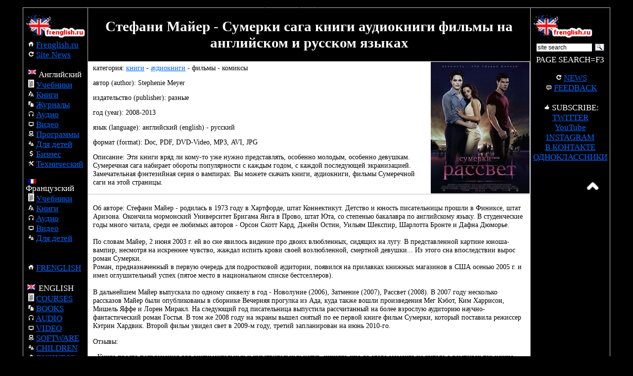

--- FILE ---
content_type: text/html; charset=WINDOWS-1251
request_url: https://frenglish.ru/16-twilight.html
body_size: 8331
content:
<!DOCTYPE HTML PUBLIC "-//W3C//DTD HTML 4.01 Transitional//EN"
"http://www.w3.org/TR/html4/loose.dtd"><html><head>
<META HTTP-EQUIV="Content-Type" CONTENT="text/html; charset=windows-1251">
<meta name="referrer" content="unsafe-url">
<title>СУМЕРКИ НА АНГЛИЙСКОМ ЯЗЫКЕ СКАЧАТЬ книги аудиокниги фильмы обои музыка Сага Новолуние Рассвет Затмение бесплатно pdf</title>
<meta name="description" content="Скачать бесплатно Сумеречная сага - Стефани Майер Сумерки Новолуние Затмение Рассвет на английском языке - фильмы, книги, аудиокниги, музыка, обои, фото - Twilight - New Moon - Breaking Down - Eclipse">
<script type="text/javascript" src="https://vk.com/js/api/openapi.js?162"></script> 
<script type="text/javascript" src="jquery-1.5.min.js"></script>
<script type="text/javascript">$(function() {var offset = $("#sidebar").offset();var topPadding = 0; $(window).scroll(function() {if ($(window).scrollTop() > offset.top) {$("#sidebar").stop().animate({marginTop: $(window).scrollTop() - offset.top + topPadding});} else {$("#sidebar").stop().animate({marginTop: 0});};});});</script>
<script type="text/javascript">$(function() {var offset = $("#sidebar2").offset();var topPadding = 0; $(window).scroll(function() {if ($(window).scrollTop() > offset.top) {$("#sidebar2").stop().animate({marginTop: $(window).scrollTop() - offset.top + topPadding});} else {$("#sidebar2").stop().animate({marginTop: 0});};});});</script>
<script type="text/javascript">
$(document).ready(function(){
  
    $(window).scroll(function(){
        if ($(this).scrollTop() > 100) {
            $('.scrollup').fadeIn();
        } else {
            $('.scrollup').fadeOut();
        }
        });
          
        $('.scrollup').click(function(){
        $("html, body").animate({ scrollTop: 0 }, 50);
        return false;
    });
  
});
</script>
<base target="_blank">
<style fprolloverstyle>A:hover {color: #00FFFF; text-decoration: underline}
</style>
<!-- Yandex.RTB -->
<script>window.yaContextCb=window.yaContextCb||[]</script>
<script src="https://yandex.ru/ads/system/context.js" async></script>
</head>
<body vlink="#336699" alink="#00FFFF" text="#FFFFFF" bgcolor="#000000" style="text-align: center; text-indent: 0; border-style: solid; border-width: 0; margin-left: 5; margin-right: 5; font-family:Tahoma; font-size:12px" link="#0066FF">
<script type="text/javascript">  VK.init({apiId: 54168191, onlyWidgets: true});
</script><center>
<script type="text/javascript">
var _tmr = window._tmr || (window._tmr = []);
_tmr.push({id: "1512365", type: "pageView", start: (new Date()).getTime()});
(function (d, w, id) {
  if (d.getElementById(id)) return;
  var ts = d.createElement("script"); ts.type = "text/javascript"; ts.async = true; ts.id = id;
  ts.src = "https://top-fwz1.mail.ru/js/code.js";
  var f = function () {var s = d.getElementsByTagName("script")[0]; s.parentNode.insertBefore(ts, s);};
  if (w.opera == "[object Opera]") { d.addEventListener("DOMContentLoaded", f, false); } else { f(); }
})(document, window, "topmailru-code");
</script><noscript><div>
<img src="https://top-fwz1.mail.ru/counter?id=1512365;js=na" style="border:0;position:absolute;left:-9999px;" alt="Top.Mail.Ru" />
</div></noscript>
<script type="text/javascript" >
   (function(m,e,t,r,i,k,a){m[i]=m[i]||function(){(m[i].a=m[i].a||[]).push(arguments)};
   m[i].l=1*new Date();k=e.createElement(t),a=e.getElementsByTagName(t)[0],k.async=1,k.src=r,a.parentNode.insertBefore(k,a)})
   (window, document, "script", "https://mc.yandex.ru/metrika/tag.js", "ym");

   ym(15608611, "init", {
        clickmap:true,
        trackLinks:true,
        accurateTrackBounce:true,
        webvisor:true
   });
</script>
<noscript><div><img src="https://mc.yandex.ru/watch/15608611" style="position:absolute; left:-9999px;" alt="" /></div></noscript>

<script>
    (function (w, d, c) {
    (w[c] = w[c] || []).push(function() {
        var options = {
            project: 6813938,
        };
        try {
            w.top100Counter = new top100(options);
        } catch(e) { }
    });
    var n = d.getElementsByTagName("script")[0],
    s = d.createElement("script"),
    f = function () { n.parentNode.insertBefore(s, n); };
    s.type = "text/javascript";
    s.async = true;
    s.src =
    (d.location.protocol == "https:" ? "https:" : "http:") +
    "//st.top100.ru/top100/top100.js";

    if (w.opera == "[object Opera]") {
    d.addEventListener("DOMContentLoaded", f, false);
} else { f(); }
})(window, document, "_top100q");
</script>
<noscript>
  <img src="//counter.rambler.ru/top100.cnt?pid=6813938" alt="Топ-100" />
</noscript>
<center>
<font color="#000000"><span style="font-size: 5pt">Twilight New Moon 
Breaking Down Eclipse book audio video Download for free</span></font>
<table border="0" width="94%" style="border-collapse: collapse; text-align: center; font-size: 1.2em; color:#000000; font-family:Tahoma; border-left-width:1px; border-right-width:1px; border-top-width:1px; border-bottom-style:solid; border-bottom-width:1px" bordercolor="#C0C0C0" cellspacing="1"><tr>
<td style="padding:5px; border:1px solid #C0C0C0; font-family:Tahoma; font-size:1.2em; color:#FFFFFF; text-align:left; width: 9%;" rowspan="16" valign="top" >
<a href="https://frenglish.ru"><img src="/images/ava.png" border="0" width="120" height="60"></a><br />
<img src="images/main.jpg" style="padding-left: 5px">  <a title="Главная сайта Frenglish ru" target="_self"href="https://frenglish.ru">Frenglish.ru</a><br />
<img src="images/news.jpg" style="padding-left: 5px">  <a title="Новости сайта Frenglish ru" target="_self" href="news.html">Site News</a><br /><br />
<img src="images/english.gif" width="16" height="9" longdesc="Английский язык бесплатно скачать материалы" alt="Английский язык бесплатно" style="text-align: center; padding-left:5px; padding-right:5px" align="left">    Английский<br />
<img src="images/testbooks.jpg" style="padding-left: 5px">  <a title="Учебники по английскому языку English textbooks" target="_self" href="10_eng_learn.html">Учебники</a><br />
<img src="images/books.jpg" style="padding-left: 5px">  <a title="Книги на английском языке books in english" target="_self" href="16_eng_books.html">Книги</a><br />
<img src="images/magazines.jpg" style="padding-left: 5px">  <a title="Журналы на английском языке english american magazines papers" target="_self" href="20_eng_magazines.html">Журналы</a><br />
<img src="images/audiocourses.jpg" style="padding-left: 5px">  <a title="Аудиокниги аудиокурсы английский язык audio books courses in english" target="_self" href="12_eng_audio.html">Аудио</a><br />
<img src="images/videocourses.jpg" style="padding-left: 5px">  <a title="Видеокурсы и фильмы на английском языке video films courses in english" target="_self" href="video-english.html">Видео</a><br />
<img src="images/soft.jpg" style="padding-left: 5px">  <a title="Программы для изучения английского языка - Learning Software for English" target="_self" href="19-english-soft.html">Программы</a><br />
<img src="images/kids.jpg" style="padding-left: 5px">  <a title="Английский для детей english for children" target="_self" href="22_eng_kinder.html">Для детей</a><br />
<img src="images/business.jpg" style="padding-left: 5px">  <a title="Деловой английский язык business english" target="_self" href="18_eng_buisness.html">Бизнес</a><br />
<img src="images/technical.jpg" style="padding-left: 5px">  <a title="Технический английский язык technical english" target="_self" href="19_eng_it.html">Технический</a><br /><br />
<img src="images/french.gif" width="16" height="9" longdesc="Французский язык скачать бесплатно материалы" alt="Французский язык скачать" align="left" style="padding-left: 5px; padding-right: 5px">  Французский<br />
<img src="images/testbooks.jpg" style="padding-left: 5px">  <a title="Учебники по французскому языку french texbooks" target="_self" href="11_fr_learn.html">Учебники</a><br />
<img src="images/books.jpg" style="padding-left: 5px">  <a title="Книги и журналы на французском языке books magazines in french" target="_self" href="17_fr_books.html">Книги</a><br />
<img src="images/audiocourses.jpg" style="padding-left: 5px">  <a title="Аудиокниги аудиокурсы французский язык audiobooks in french" target="_self" href="13_fr_audio.html">Аудио</a><br />
<img src="images/videocourses.jpg" style="padding-left: 5px">  <a title="Видеокурсы французского языка и фильмы video in french" target="_self" href="15_fr_video.html">Видео</a><br />
<img src="images/kids.jpg" style="padding-left: 5px">  <a title="Французский для детей french for kids" target="_self" href="23_fr_kinder.html">Для детей</a><br /><br /><div id="sidebar"><span lang="en-us"><br /><img src="images/main.jpg" style="padding-left: 5px">  <a title="Educational Site Frenglish ru" target="_self"href="https://frenglish.ru">FRENGLISH</a>
<br />
<br /><img src="images/english.gif" width="16" height="10" longdesc="English download for free" alt="English download" hspace="3" vspace="3">    ENGLISH
<br /><img src="images/testbooks.jpg" style="padding-left:5px">  <a title="English textbooks " target="_self" href="10_eng_learn.html">COURSES</a>
<br /><img src="images/magazines.jpg" style="padding-left: 5px">  <a title="Books and Magazines in english" target="_self" href="16_eng_books.html">BOOKS</a>
<br /><img src="images/audiocourses.jpg" style="padding-left: 5px">	<a title="Audio books courses in english" target="_self" href="12_eng_audio.html">AUDIO</a>
<br /><img src="images/videocourses.jpg" style="padding-left: 5px">	<a title="Video films courses in english" target="_self" href="video-english.html">VIDEO</a>
<br /><img src="images/soft.jpg" style="padding-left: 5px">	<a title="Learning Software for English" target="_self" href="19-english-soft.html">SOFTWARE</a>
<br /><img src="images/kids.jpg" style="padding-left: 5px">	<a title="English for children" target="_self" href="22_eng_kinder.html">	CHILDREN</a>
<br /><img src="images/business.jpg" style="padding-left: 5px">	<a title="Business english" target="_self" href="18_eng_buisness.html">	BUSINESS</a>
<br /><img src="images/technical.jpg" style="padding-left: 5px">  <a title="Technical english" target="_self" href="19_eng_it.html">TECHNICAL</a>
<br />
<br /><img src="images/french.gif" width="16" height="10" longdesc="French language download free materials" alt="French language download free" hspace="3" vspace="3">   FRAN&Ccedil;AIS
<br /><img src="images/testbooks.jpg" style="padding-left:5px">  <a title="Cours de fran&ccedil;ais" target="_self" href="11_fr_learn.html">COURS</a>
<br /><img src="images/magazines.jpg" style="padding-left: 5px">	<a title="Livres et magazines en fran&ccedil;ais" target="_self" href="17_fr_books.html">LIVRES</a>
<br /><img src="images/audiocourses.jpg" style="padding-left: 5px">	<a title="Audio Livres et cours en fran&ccedil;ais" target="_self" href="13_fr_audio.html">AUDIO</a>
<br /><img src="images/videocourses.jpg" style="padding-left: 5px">	<a title="Films et vid&eacute;o cours en fran&ccedil;ais" target="_self" href="15_fr_video.html">VIDEO</a>
<br /><img src="images/kids.jpg" style="padding-left: 5px">	<a title="Fran&ccedil;ais pour les enfants" target="_self" href="23_fr_kinder.html">ENFANTS</a>
</div></td>
<td style="border-top: 1px solid #C0C0C0; border-bottom-width: 1px; padding-left: 5px; padding-right: 5px; padding-top: 2px; padding-bottom: 1px; font-size: 1em; color:#FFFFFF "width="100%" colspan="2">
<h1>
<strong><font color="#FFFFFF">Стефани Майер - Сумерки сага книги аудиокниги фильмы на английском и русском языках</font></strong></h1></td>
<td style="padding:5px; border:1px solid #C0C0C0; font-family:Tahoma; font-size:1.2em; color:#FFFFFF; text-align:left; width: 9%;" rowspan="16" valign="top">
<a href="https://vk.com/frenglish"><img src="images/ava.png" border="0" width="120" height="60"></a><br />
<div class="ya-site-form ya-site-form_inited_no" onclick="return {'action':'http://frenglish.ru/poisk.html','arrow':false,'bg':'transparent','fontsize':12,'fg':'#FFFFFF','language':'ru','logo':'rb','publicname':'Yandex Site Search #1431998','suggest':true,'target':'_blank','tld':'ru','type':3,'usebigdictionary':true,'searchid':1431998,'webopt':false,'websearch':false,'input_fg':'#000000','input_bg':'#ffffff','input_fontStyle':'normal','input_fontWeight':'normal','input_placeholder':'site search','input_placeholderColor':'#000000','input_borderColor':'#000000'}"><form action="https://yandex.ru/sitesearch" method="get" target="_blank"><input type="hidden" name="searchid" value="1431998"/><input type="hidden" name="l10n" value="ru"/><input type="hidden" name="reqenc" value=""/><input type="search" name="text" value=""/><input type="submit" value="Search"/></form></div><style type="text/css">.ya-page_js_yes .ya-site-form_inited_no { display: none; }
</style><script type="text/javascript">(function(w,d,c){var s=d.createElement('script'),h=d.getElementsByTagName('script')[0],e=d.documentElement;if((' '+e.className+' ').indexOf(' ya-page_js_yes ')===-1){e.className+=' ya-page_js_yes';}s.type='text/javascript';s.async=true;s.charset='utf-8';s.src=(d.location.protocol==='https:'?'https:':'http:')+'//site.yandex.net/v2.0/js/all.js';h.parentNode.insertBefore(s,h);(w[c]||(w[c]=[])).push(function(){Ya.Site.Form.init()})})(window,document,'yandex_site_callbacks');</script>
<center>PAGE SEARCH=F3
<p>
<img src="images/news.jpg" style="padding-left: 5px">  <a title="News Frenglish ru" target="_self" href="news.html">NEWS</a><br />
<img src="images/forum.jpg" style="padding-left: 5px">  <a href="thanks.html">FEEDBACK</a><br />
<br /><img src="images/like.jpg" style="padding-left: 5px">  SUBSCRIBE: 
<br /><a href="https://twitter.com/FrenglishRu">   TWITTER</a>
<br /><a href="https://www.youtube.com/@frenglishru/videos">  YouTube</a>
<br /><a href="https://www.instagram.com/frenglish.ru">   INSTAGRAM</a>
<br /><a href="https://vk.com/club24425923">   В КОНТАКТЕ</a>
<br /><a href="https://ok.ru/group51792566747257">ОДНОКЛАССНИКИ</a>
</p>
<div id="sidebar2">
<!-- Yandex.RTB R-A-13688287-1 -->
<div id="yandex_rtb_R-A-13688287-1"></div>
<script>
window.yaContextCb.push(() => {
    Ya.Context.AdvManager.render({
        "blockId": "R-A-13688287-1",
        "renderTo": "yandex_rtb_R-A-13688287-1"
    })
})
</script>
<img border="0" src="images/up.png" width="60" height="60" href="#" class="scrollup" align="right" alt="UP"></a>
</div></tr>
<tr><td style="text-align: left; padding-left: 10px; padding-right: 5px; padding-top: 5px; padding-bottom: 5px; color:#000000" bgcolor="#FFFFFF" valign="top">категория: 
<a href="16_eng_books.html">книги</a> - 
<a href="12_eng_audio.html">аудиокниги</a> - фильмы - комиксы</td>
<td style="text-align: center" bgcolor="#FFFFFF" valign="top" rowspan="7">
<a target="_blank" href="images/mayer.jpg">
<img src="images/mayer.jpg" width="200" height="266" border="0" longdesc="Стефани Майер" alt="Стефани Майер"></a></td></tr>
<tr><td style="text-align: left; padding-left: 10px; padding-right: 5px; padding-top: 5px; padding-bottom: 5px; color:#000000" bgcolor="#FFFFFF" valign="top">автор (author): <span>Stephenie Meyer</span></td></tr>
<tr><td style="text-align: left; padding-left: 10px; padding-right: 5px; padding-top: 5px; padding-bottom: 5px; color:#000000" bgcolor="#FFFFFF" valign="top">издательство (publisher): разные</td></tr>
<tr><td style="text-align: left; padding-left: 10px; padding-right: 5px; padding-top: 5px; padding-bottom: 5px; color:#000000" bgcolor="#FFFFFF" valign="top">год (year): 2008-2013</td></tr>
<tr><td style="text-align: left; padding-left: 10px; padding-right: 5px; padding-top: 5px; padding-bottom: 5px; color:#000000" bgcolor="#FFFFFF" valign="top">язык (language): английский (english) - русский</td></tr>
<tr><td style="text-align: left; padding-left: 10px; padding-right: 5px; padding-top: 5px; padding-bottom: 5px; color:#000000" bgcolor="#FFFFFF" valign="top">формат (format): <span lang="en-us">Doc, PDF, DVD-Video, MP3</span><span>, <span lang="en-us">AVI, JPG</span></span></td></tr>
<tr><td style="text-align: left; padding-left: 10px; padding-right: 5px; padding-top: 5px; padding-bottom: 5px; color:#000000" bgcolor="#FFFFFF" valign="top">
Описание:
Эти книги вряд ли кому-то уже нужно представлять, особенно молодым, особенно девушкам. Сумеречная сага набирает обороты популярности с каждым годом, с каждой последующей экранизацией. Замечательная фэнтезийная серия о вампирах. Вы можете скачать книги, аудиокниги, фильмы Сумеречной саги на этой страницы.</td></tr>
<tr><td style="text-align: left; border-top: 1px solid #C0C0C0; border-bottom: 1px solid #C0C0C0; padding-left: 10px; padding-right: 5px; padding-top: 5px; padding-bottom: 5px; font-size:1em; color:#000000" bgcolor="#FFFFFF" valign="top" colspan="2">
<p>Об авторе: Стефани Майер - родилась в 1973 году в Хартфорде, штат Коннектикут. Детство и юность писательницы прошли в Финиксе, штат Аризона. Окончила мормонский Университет Бригама Янга в Прово, штат Юта, со степенью бакалавра по английскому языку. В студенческие годы много читала, среди ее любимых авторов - Орсон Скотт Кард, Джейн Остин, Уильям Шекспир, Шарлотта Бронте и Дафна Дюморье. <br /><br />По словам Майер, 2 июня 2003 г. ей во сне явилось видение про двоих влюбленных, сидящих на лугу. В представленной картине юноша-вампир, несмотря на искреннее чувство, жаждал испить крови своей возлюбленной, смертной девушки... Из этого сна впоследствии вырос роман Сумерки.<br />Роман, предназначенный в первую очередь для подростковой аудитории, появился на прилавках книжных магазинов в США осенью 2005 г. и имел оглушительный успех (пятое место в национальном списке бестселлеров).<br /><br />В дальнейшем Майер выпускала по одному сиквелу в год - Новолуние (2006), Затмение (2007), Рассвет (2008). В 2007 году несколько рассказов Майер были опубликованы в сборнике Вечерняя прогулка из Ада, куда также вошли произведения Мег Кэбот, Ким Харрисон, Мишель Яффе и Лорен Миракл. На следующий год писательница выпустила рассчитанный на более взрослую аудиторию научно-фантастический роман Гостья. В том же 2008 году на экраны вышел снятый по ее первой книге фильм Сумерки, который поставила режиссер Кэтрин Хардвик. Второй фильм увидел свет в 2009-м году, третий запланирован на июнь 2010-го.<p>Отзывы:<p>
- Книга просто потрясающая для сентиментальных и чувствительных натур, никогда еще до этого момента не читала о вампирах так нежно, привлекательно и захватывающе, оказалось все не так уж и страшно, а проводя аналогию всей трилогии, можно сказать, что история Беллы и Эдварда в чем-то созвучна самой печальной повести на свете. К сожалению, я еще не прочитала третью (Затмение) и четвертую (Breaking Down) книги, поэтому надеюсь, что все у них сложится хорошо для обоих.<p>
- Я еще никогда с таким увлечением ни одну книгу не читала! Это история очень напоминает историю Ромео и Джульеты, она такая же романтичная, трогательная, но все-таки надеюсь у Эдварда и Беллы всё сложится по другому!<br />А вообще я прочитала 2 книги (Сумерки, Новолуние) за 2 дня, что для меня очень неестественно! Уже заказала Затмение и буду ждать русскую книгу Ломая Рассвет и Солнце Полуночи - Сумерки от лица Эдварда.<p align="center">
<font color="#FFFFFF">
<span style="background-color: #000000">Внимание! Ознакомьтесь, пожалуйста, с</font></span><span style="text-decoration: none; background-color: #000000">
</span></font></font>
<a title="Помощь и правила" style="background-color:#000000" target="_blank" href="https://hitf.cc/turbo?ps=36740"><font color="#FFFFFF">инструкцией и правилами</font></a></font><p>
<b>Книги Сумеречной саги скачать бесплатно:</b></p><ul>
<li><a href="https://u.to/wgbkBQ">
Книга Сумерки на русском языке</a></li>
<li><a href="https://u.to/wwfkBQ">
Книга Сумерки на английском языке</a></li>
<li><a href="https://u.to/aAjkBQ">
Книга Новолуние на русском языке</a></li>
<li><font color="#000000"><a href="https://u.to/uAjkBQ">
Книга Новолуние на английском языке</a></font></li>
<li><a href="https://u.to/BAnkBQ">
Книга Затмение на русском языке</a></li>
<li><a href="https://u.to/uQnkBQ">
Книга Затмение на английском языке</a></li>
<li><a href="https://u.to/8wnkBQ">
Книга Ломая рассвет на русском языке</a></li>
<li><a href="https://u.to/TArkBQ">
Книга Ломая рассвет на английском языке</a></li>
<li><a href="https://u.to/zgrkBQ">
Книга Солнце полуночи на русском языке</a></li>
<li><a href="https://u.to/AwvkBQ">
Книга Солнце полуночи на английском языке</a></li>
<li><a href="https://u.to/UAXkBQ">
Бонус - книга о фильмах и таблица вампиров</a><br /></li>
<li><a href="https://u.to/ox9JBQ">Twilight: The Graphic Novel</a> - Сумерки: графическая новелла - комиксы, 
автор Юнг Ким 228 mb</li></ul><p><b>Аудиокниги:</b></p><ul>
<li><font color="#000000"><a href="https://u.to/Hy7kBQ">
Аудиокнига Сумерки на русском языке</a></font><span>
<span lang="en-us">621 Mb</span></span></li>
<li><span>Сумерки на английском языке - </span><span lang="en-us">
<a href="https://u.to/rTDkBQ">Twilight audio book in English</a> 646 Mb</span></li>
<li><font color="#000000"><a href="https://u.to/pC7kBQ">
Аудиокнига Новолуние на русском языке</a></font><span>
<span lang="en-us">822 Mb</span></span></li>
<li><span>Новолуние на английском языке<span lang="en-us"> - 
<a href="https://u.to/WzHkBQ">New Moon audio book in English</a> 793 Mb</span></span></li>
<li><font color="#000000"><a href="https://u.to/-S7kBQ">
Аудиокнига Затмение на русском языке</a></font> <span lang="en-us">923 Mb</span></li>
<li><span>Затмение на английском языке<span lang="en-us"> - 
<a href="https://u.to/xjHkBQ">Eclipse audio book in English</a> 873 Mb</span></span></li>
<li><a href="https://u.to/Ni-kBQ">Аудиокнига Рассвет на русском языке</a><span>
<span lang="en-us">1.25 
Gb</span></span></li>
<li><span>Рассвет на английском языке<span lang="en-us"> - 
<a href="https://u.to/tINHBQ">Breaking Down audio book in English</a> 1.05 Gb</span></span></li>
<li><span>Аудиокнига на английском - 
<a href="https://u.to/jTLkBQ"> The Short Second Life of Bree Tanner audio english</a>
<span lang="en-us">55 Mb</span></li>
<li><a href="https://u.to/PB9JBQ"><span lang="ru">
Аудиокнига Гостья на русском языке</a></span> 1.02 Gb</li>
<li>Аудиокнига Гостья на английском языке - <span lang="en-us"><a href="https://u.to/NDPkBQ">The Host audio book in English</a> 
1.08 Gb</span></li></ul><p><b>Фильмы в ДВД формате с русской и английской аудиодорожками и субтитрами:</b></p><ul>
<li>Фильм Сумерки - <span lang="en-us">
<a href="https://u.to/iYNHBQ">Twilight DVD video</a></span>  <span lang="en-us">4.56 Gb</span></li>
<li>Фильм Сумерки Новолуние - 
<a href="https://u.to/5YNHBQ"><span lang="en-us">Twilight</span> <span lang="en-us">New Moon</span><span lang="en-us"> DVD video</a></span><span style="font-weight: 400" lang="en-us"> 4.36 Gb</span></li>
<li>Фильм Сумерки Затмение -<span lang="en-us"> 
<font color="#000000"><a href="https://u.to/DYRHBQ">Eclipse DVD Video</a> 4.36 Gb</li>
<li><span lang="ru">Фильм Ломая Рассвет часть 1 - </span>
<a href="https://u.to/oh5JBQ">Breaking Down Part 1 DVD video</a> 4.36 Gb</li>
<li><span lang="ru">Фильм Ломая Рассвет часть </span>2<span lang="ru"> -
</span>
<a href="https://u.to/3x5JBQ">Breaking Down Part 2 DVD video</a> 4.37 Gb</li></ul><p><b>
Клипы:</b></p><ul>
<li><a href="https://u.to/4v7jBQ">
Robert Pattinson - Never Think - OST Twilight</a></li>
<li><a href="https://u.to/qzXkBQ">
Lafee - Tell Me Why - OST Twilight</a></li></ul><p><b>Саундтреки</b> Сумеречной саги - музыка из фильмов - Original Motion Pictures Soundtracks:</p><ul>
<li><span lang="en-us">
<a href="https://u.to/FvnjBQ">Twilight OST</a></span></li>
<li><a href="https://u.to/OfrjBQ"><span lang="en-us">
Twilight</span> New Moon OST</a></li>
<li><a href="https://u.to/VZZHBQ"><span lang="en-us">
Twilight</span>
<span lang="en-us">
Eclipse OST</a></span></li>
<li><a href="https://u.to/KJZHBQ">
Twilight Saga Breaking Down OST</a></li>
<li><a href="https://u.to/ch9JBQ">
Twilight Saga Breaking Down OST Part 2</a></li></ul><p><b>Обои и фотографии</b> актеров из Сумеречной саги -
<a href="https://u.to/GjjkBQ">
большая коллекция - 3000 фото</a>! - 1,19 gb<p style="text-align: center">
<span lang="ru"><a href="https://u.to/X45HBQ">КУПИТЬ 
КНИГИ СУМЕРЕЧНАЯ САГА НА РУССКОМ ЯЗЫКЕ</a><br />
<a href="https://u.to/v45HBQ">КУПИТЬ КНИГИ СУМЕРЕЧНАЯ 
САГА НА АНГЛИЙСКОМ ЯЗЫКЕ</a><br />
</span></td></tr>
<tr><td style="padding-left: 5px; padding-right: 5px; font-size:1em; color:#000000" bgcolor="#FFFFFF" align="center" valign="top" colspan="2">
<div id="vk_like"></div><script type="text/javascript">
VK.Widgets.Like("vk_like", {type: "button"});
</script><p>
<a title="say thanks" href="thanks.html"><font color="#FF0066" size="2">сказать спасибо - to thanks</font></a></p>
<p><a title="Russian Dating site " target="_blank" href="http://loveplanet.ru/a-register/affiliate_id-70279/"><img src="images/banners/russian_woman_468_1.jpg" border="0"></a>
</p>
<p>
Вы можете оставить свой отзыв, сообщить о нерабочей ссылке, добавить ссылки на недостающие материалы или просто поблагодарить в комментариях<br />
<i>You can leave a response, report broken link, add links to the missing materials or just thank</i>
<p><div id="vk_comments"></div><script type="text/javascript">
VK.Widgets.Comments("vk_comments", {limit: 10, width: "468", attach: "*"});
</script></p>
</td></tr>
<tr><td style="color:#FFFFFF" bgcolor="#000000" colspan="2">
</td></tr>
<tr><td bgcolor="#000000" colspan="2"></td></tr>
<tr><td style="padding-left: 5px; padding-right: 5px; padding-top: 2px; padding-bottom: 2px; font-size:1em" bgcolor="#000000" colspan="2"><span>
<font color="#FFFFFF" size="2"><a title="Английский язык - французский язык скачать бесплатно Френглиш.ру" href="">
Образовательный портал Frenglish.ru</a>  желает Вам успехов в учебе!</font></p>
<p></p></td></tr>
<tr><td style="font-size:5pt; color:#000000" bgcolor="#000000" colspan="2">Сумеречная сага - Стефани Майер книги аудиокниги фильмы обои фото музыка из фильма саундтрек скачать бесплатно сумерки новолуние затмение рассвет на английском языке pdf</td></tr>
</table></center>
</body>
</html>